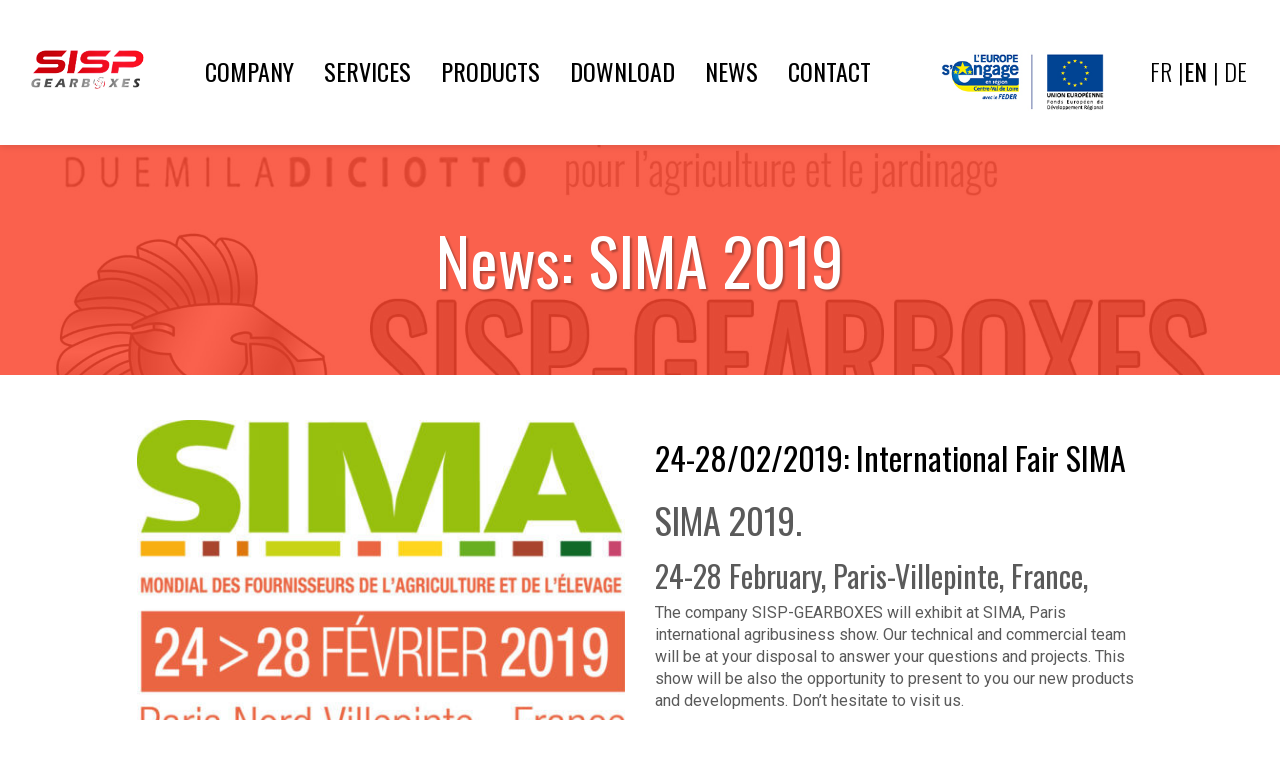

--- FILE ---
content_type: text/html; charset=UTF-8
request_url: https://www.sisp-gearboxes.eu/en/news-eima-2018/
body_size: 9094
content:
<!doctype html>
<html class="no-js animated fadeIn" lang="en-US">
<head>
  <meta charset="UTF-8">
  <meta http-equiv="X-UA-Compatible" content="IE=edge">
  
  <meta name="viewport" content="width=device-width, initial-scale=1">

      
      <link rel="apple-touch-icon" href="https://www.sisp-gearboxes.eu/wp-content/uploads/2023/06/Logo-typographique-Couleurs-sur-fond-clair-2-e1707391455241.png">
      <link rel="icon" href="https://www.sisp-gearboxes.eu/wp-content/uploads/2017/09/sisp-favicon.ico">

      
  <meta name='robots' content='index, follow, max-image-preview:large, max-snippet:-1, max-video-preview:-1' />
<link rel="alternate" hreflang="fr-fr" href="https://www.sisp-gearboxes.eu/actualite-eima-2018/" />
<link rel="alternate" hreflang="en-us" href="https://www.sisp-gearboxes.eu/en/news-eima-2018/" />
<link rel="alternate" hreflang="de-de" href="https://www.sisp-gearboxes.eu/de/actualite-eima-2018/" />
<link rel="alternate" hreflang="x-default" href="https://www.sisp-gearboxes.eu/actualite-eima-2018/" />

	<!-- This site is optimized with the Yoast SEO plugin v16.6.1 - https://yoast.com/wordpress/plugins/seo/ -->
	<title>News: SIMA 2019 | SISP GEARBOXES</title>
	<link rel="canonical" href="https://www.sisp-gearboxes.eu/en/news-eima-2018/" />
	<meta property="og:locale" content="en_US" />
	<meta property="og:type" content="article" />
	<meta property="og:title" content="News: SIMA 2019 | SISP GEARBOXES" />
	<meta property="og:url" content="https://www.sisp-gearboxes.eu/en/news-eima-2018/" />
	<meta property="og:site_name" content="SISP GEARBOXES" />
	<meta property="article:published_time" content="2018-07-10T13:12:21+00:00" />
	<meta property="article:modified_time" content="2019-01-22T15:27:39+00:00" />
	<meta property="og:image" content="https://www.sisp-gearboxes.eu/wp-content/uploads/2018/07/EIMA-2018-SISP-GEARBOXES.jpg" />
	<meta property="og:image:width" content="700" />
	<meta property="og:image:height" content="414" />
	<meta name="twitter:card" content="summary" />
	<script type="application/ld+json" class="yoast-schema-graph">{"@context":"https://schema.org","@graph":[{"@type":"Organization","@id":"https://www.sisp-gearboxes.eu/#organization","name":"SISP-GEARBOXES","url":"https://www.sisp-gearboxes.eu/","sameAs":[],"logo":{"@type":"ImageObject","@id":"https://www.sisp-gearboxes.eu/#logo","inLanguage":"en-US","url":"https://www.sisp-gearboxes.eu/wp-content/uploads/2023/06/Logo-typographique-Couleurs-sur-fond-clair-Copie.png","contentUrl":"https://www.sisp-gearboxes.eu/wp-content/uploads/2023/06/Logo-typographique-Couleurs-sur-fond-clair-Copie.png","width":839,"height":839,"caption":"SISP-GEARBOXES"},"image":{"@id":"https://www.sisp-gearboxes.eu/#logo"}},{"@type":"WebSite","@id":"https://www.sisp-gearboxes.eu/#website","url":"https://www.sisp-gearboxes.eu/","name":"SISP GEARBOXES","description":"","publisher":{"@id":"https://www.sisp-gearboxes.eu/#organization"},"potentialAction":[{"@type":"SearchAction","target":{"@type":"EntryPoint","urlTemplate":"https://www.sisp-gearboxes.eu/?s={search_term_string}"},"query-input":"required name=search_term_string"}],"inLanguage":"en-US"},{"@type":"ImageObject","@id":"https://www.sisp-gearboxes.eu/en/news-eima-2018/#primaryimage","inLanguage":"en-US","url":"https://www.sisp-gearboxes.eu/wp-content/uploads/2018/07/EIMA-2018-SISP-GEARBOXES.jpg","contentUrl":"https://www.sisp-gearboxes.eu/wp-content/uploads/2018/07/EIMA-2018-SISP-GEARBOXES.jpg","width":700,"height":414},{"@type":"WebPage","@id":"https://www.sisp-gearboxes.eu/en/news-eima-2018/#webpage","url":"https://www.sisp-gearboxes.eu/en/news-eima-2018/","name":"News: SIMA 2019 | SISP GEARBOXES","isPartOf":{"@id":"https://www.sisp-gearboxes.eu/#website"},"primaryImageOfPage":{"@id":"https://www.sisp-gearboxes.eu/en/news-eima-2018/#primaryimage"},"datePublished":"2018-07-10T13:12:21+00:00","dateModified":"2019-01-22T15:27:39+00:00","breadcrumb":{"@id":"https://www.sisp-gearboxes.eu/en/news-eima-2018/#breadcrumb"},"inLanguage":"en-US","potentialAction":[{"@type":"ReadAction","target":["https://www.sisp-gearboxes.eu/en/news-eima-2018/"]}]},{"@type":"BreadcrumbList","@id":"https://www.sisp-gearboxes.eu/en/news-eima-2018/#breadcrumb","itemListElement":[{"@type":"ListItem","position":1,"name":"Accueil","item":"https://www.sisp-gearboxes.eu/en/"},{"@type":"ListItem","position":2,"name":"News","item":"https://www.sisp-gearboxes.eu/en/news/"},{"@type":"ListItem","position":3,"name":"News: SIMA 2019"}]},{"@type":"Article","@id":"https://www.sisp-gearboxes.eu/en/news-eima-2018/#article","isPartOf":{"@id":"https://www.sisp-gearboxes.eu/en/news-eima-2018/#webpage"},"author":{"@id":"https://www.sisp-gearboxes.eu/#/schema/person/a61a83ec48e424c030d21cddadf6d1e0"},"headline":"News: SIMA 2019","datePublished":"2018-07-10T13:12:21+00:00","dateModified":"2019-01-22T15:27:39+00:00","mainEntityOfPage":{"@id":"https://www.sisp-gearboxes.eu/en/news-eima-2018/#webpage"},"wordCount":2,"commentCount":0,"publisher":{"@id":"https://www.sisp-gearboxes.eu/#organization"},"image":{"@id":"https://www.sisp-gearboxes.eu/en/news-eima-2018/#primaryimage"},"thumbnailUrl":"https://www.sisp-gearboxes.eu/wp-content/uploads/2018/07/EIMA-2018-SISP-GEARBOXES.jpg","articleSection":["Salon"],"inLanguage":"en-US","potentialAction":[{"@type":"CommentAction","name":"Comment","target":["https://www.sisp-gearboxes.eu/en/news-eima-2018/#respond"]}]},{"@type":"Person","@id":"https://www.sisp-gearboxes.eu/#/schema/person/a61a83ec48e424c030d21cddadf6d1e0","name":"Antoine Brunel"}]}</script>
	<!-- / Yoast SEO plugin. -->


<link rel='dns-prefetch' href='//cdnjs.cloudflare.com' />
<link rel='dns-prefetch' href='//fonts.googleapis.com' />
<link rel="alternate" type="application/rss+xml" title="SISP GEARBOXES &raquo; News: SIMA 2019 Comments Feed" href="https://www.sisp-gearboxes.eu/en/news-eima-2018/feed/" />
<script type="text/javascript">
/* <![CDATA[ */
window._wpemojiSettings = {"baseUrl":"https:\/\/s.w.org\/images\/core\/emoji\/15.0.3\/72x72\/","ext":".png","svgUrl":"https:\/\/s.w.org\/images\/core\/emoji\/15.0.3\/svg\/","svgExt":".svg","source":{"concatemoji":"https:\/\/www.sisp-gearboxes.eu\/wp-includes\/js\/wp-emoji-release.min.js"}};
/*! This file is auto-generated */
!function(i,n){var o,s,e;function c(e){try{var t={supportTests:e,timestamp:(new Date).valueOf()};sessionStorage.setItem(o,JSON.stringify(t))}catch(e){}}function p(e,t,n){e.clearRect(0,0,e.canvas.width,e.canvas.height),e.fillText(t,0,0);var t=new Uint32Array(e.getImageData(0,0,e.canvas.width,e.canvas.height).data),r=(e.clearRect(0,0,e.canvas.width,e.canvas.height),e.fillText(n,0,0),new Uint32Array(e.getImageData(0,0,e.canvas.width,e.canvas.height).data));return t.every(function(e,t){return e===r[t]})}function u(e,t,n){switch(t){case"flag":return n(e,"\ud83c\udff3\ufe0f\u200d\u26a7\ufe0f","\ud83c\udff3\ufe0f\u200b\u26a7\ufe0f")?!1:!n(e,"\ud83c\uddfa\ud83c\uddf3","\ud83c\uddfa\u200b\ud83c\uddf3")&&!n(e,"\ud83c\udff4\udb40\udc67\udb40\udc62\udb40\udc65\udb40\udc6e\udb40\udc67\udb40\udc7f","\ud83c\udff4\u200b\udb40\udc67\u200b\udb40\udc62\u200b\udb40\udc65\u200b\udb40\udc6e\u200b\udb40\udc67\u200b\udb40\udc7f");case"emoji":return!n(e,"\ud83d\udc26\u200d\u2b1b","\ud83d\udc26\u200b\u2b1b")}return!1}function f(e,t,n){var r="undefined"!=typeof WorkerGlobalScope&&self instanceof WorkerGlobalScope?new OffscreenCanvas(300,150):i.createElement("canvas"),a=r.getContext("2d",{willReadFrequently:!0}),o=(a.textBaseline="top",a.font="600 32px Arial",{});return e.forEach(function(e){o[e]=t(a,e,n)}),o}function t(e){var t=i.createElement("script");t.src=e,t.defer=!0,i.head.appendChild(t)}"undefined"!=typeof Promise&&(o="wpEmojiSettingsSupports",s=["flag","emoji"],n.supports={everything:!0,everythingExceptFlag:!0},e=new Promise(function(e){i.addEventListener("DOMContentLoaded",e,{once:!0})}),new Promise(function(t){var n=function(){try{var e=JSON.parse(sessionStorage.getItem(o));if("object"==typeof e&&"number"==typeof e.timestamp&&(new Date).valueOf()<e.timestamp+604800&&"object"==typeof e.supportTests)return e.supportTests}catch(e){}return null}();if(!n){if("undefined"!=typeof Worker&&"undefined"!=typeof OffscreenCanvas&&"undefined"!=typeof URL&&URL.createObjectURL&&"undefined"!=typeof Blob)try{var e="postMessage("+f.toString()+"("+[JSON.stringify(s),u.toString(),p.toString()].join(",")+"));",r=new Blob([e],{type:"text/javascript"}),a=new Worker(URL.createObjectURL(r),{name:"wpTestEmojiSupports"});return void(a.onmessage=function(e){c(n=e.data),a.terminate(),t(n)})}catch(e){}c(n=f(s,u,p))}t(n)}).then(function(e){for(var t in e)n.supports[t]=e[t],n.supports.everything=n.supports.everything&&n.supports[t],"flag"!==t&&(n.supports.everythingExceptFlag=n.supports.everythingExceptFlag&&n.supports[t]);n.supports.everythingExceptFlag=n.supports.everythingExceptFlag&&!n.supports.flag,n.DOMReady=!1,n.readyCallback=function(){n.DOMReady=!0}}).then(function(){return e}).then(function(){var e;n.supports.everything||(n.readyCallback(),(e=n.source||{}).concatemoji?t(e.concatemoji):e.wpemoji&&e.twemoji&&(t(e.twemoji),t(e.wpemoji)))}))}((window,document),window._wpemojiSettings);
/* ]]> */
</script>
<style id='wp-emoji-styles-inline-css' type='text/css'>

	img.wp-smiley, img.emoji {
		display: inline !important;
		border: none !important;
		box-shadow: none !important;
		height: 1em !important;
		width: 1em !important;
		margin: 0 0.07em !important;
		vertical-align: -0.1em !important;
		background: none !important;
		padding: 0 !important;
	}
</style>
<link rel='stylesheet' id='wp-block-library-css' href='https://www.sisp-gearboxes.eu/wp-includes/css/dist/block-library/style.min.css?ver=6.5.7' type='text/css' media='all' />
<style id='classic-theme-styles-inline-css' type='text/css'>
/*! This file is auto-generated */
.wp-block-button__link{color:#fff;background-color:#32373c;border-radius:9999px;box-shadow:none;text-decoration:none;padding:calc(.667em + 2px) calc(1.333em + 2px);font-size:1.125em}.wp-block-file__button{background:#32373c;color:#fff;text-decoration:none}
</style>
<style id='global-styles-inline-css' type='text/css'>
body{--wp--preset--color--black: #000000;--wp--preset--color--cyan-bluish-gray: #abb8c3;--wp--preset--color--white: #ffffff;--wp--preset--color--pale-pink: #f78da7;--wp--preset--color--vivid-red: #cf2e2e;--wp--preset--color--luminous-vivid-orange: #ff6900;--wp--preset--color--luminous-vivid-amber: #fcb900;--wp--preset--color--light-green-cyan: #7bdcb5;--wp--preset--color--vivid-green-cyan: #00d084;--wp--preset--color--pale-cyan-blue: #8ed1fc;--wp--preset--color--vivid-cyan-blue: #0693e3;--wp--preset--color--vivid-purple: #9b51e0;--wp--preset--gradient--vivid-cyan-blue-to-vivid-purple: linear-gradient(135deg,rgba(6,147,227,1) 0%,rgb(155,81,224) 100%);--wp--preset--gradient--light-green-cyan-to-vivid-green-cyan: linear-gradient(135deg,rgb(122,220,180) 0%,rgb(0,208,130) 100%);--wp--preset--gradient--luminous-vivid-amber-to-luminous-vivid-orange: linear-gradient(135deg,rgba(252,185,0,1) 0%,rgba(255,105,0,1) 100%);--wp--preset--gradient--luminous-vivid-orange-to-vivid-red: linear-gradient(135deg,rgba(255,105,0,1) 0%,rgb(207,46,46) 100%);--wp--preset--gradient--very-light-gray-to-cyan-bluish-gray: linear-gradient(135deg,rgb(238,238,238) 0%,rgb(169,184,195) 100%);--wp--preset--gradient--cool-to-warm-spectrum: linear-gradient(135deg,rgb(74,234,220) 0%,rgb(151,120,209) 20%,rgb(207,42,186) 40%,rgb(238,44,130) 60%,rgb(251,105,98) 80%,rgb(254,248,76) 100%);--wp--preset--gradient--blush-light-purple: linear-gradient(135deg,rgb(255,206,236) 0%,rgb(152,150,240) 100%);--wp--preset--gradient--blush-bordeaux: linear-gradient(135deg,rgb(254,205,165) 0%,rgb(254,45,45) 50%,rgb(107,0,62) 100%);--wp--preset--gradient--luminous-dusk: linear-gradient(135deg,rgb(255,203,112) 0%,rgb(199,81,192) 50%,rgb(65,88,208) 100%);--wp--preset--gradient--pale-ocean: linear-gradient(135deg,rgb(255,245,203) 0%,rgb(182,227,212) 50%,rgb(51,167,181) 100%);--wp--preset--gradient--electric-grass: linear-gradient(135deg,rgb(202,248,128) 0%,rgb(113,206,126) 100%);--wp--preset--gradient--midnight: linear-gradient(135deg,rgb(2,3,129) 0%,rgb(40,116,252) 100%);--wp--preset--font-size--small: 13px;--wp--preset--font-size--medium: 20px;--wp--preset--font-size--large: 36px;--wp--preset--font-size--x-large: 42px;--wp--preset--spacing--20: 0.44rem;--wp--preset--spacing--30: 0.67rem;--wp--preset--spacing--40: 1rem;--wp--preset--spacing--50: 1.5rem;--wp--preset--spacing--60: 2.25rem;--wp--preset--spacing--70: 3.38rem;--wp--preset--spacing--80: 5.06rem;--wp--preset--shadow--natural: 6px 6px 9px rgba(0, 0, 0, 0.2);--wp--preset--shadow--deep: 12px 12px 50px rgba(0, 0, 0, 0.4);--wp--preset--shadow--sharp: 6px 6px 0px rgba(0, 0, 0, 0.2);--wp--preset--shadow--outlined: 6px 6px 0px -3px rgba(255, 255, 255, 1), 6px 6px rgba(0, 0, 0, 1);--wp--preset--shadow--crisp: 6px 6px 0px rgba(0, 0, 0, 1);}:where(.is-layout-flex){gap: 0.5em;}:where(.is-layout-grid){gap: 0.5em;}body .is-layout-flex{display: flex;}body .is-layout-flex{flex-wrap: wrap;align-items: center;}body .is-layout-flex > *{margin: 0;}body .is-layout-grid{display: grid;}body .is-layout-grid > *{margin: 0;}:where(.wp-block-columns.is-layout-flex){gap: 2em;}:where(.wp-block-columns.is-layout-grid){gap: 2em;}:where(.wp-block-post-template.is-layout-flex){gap: 1.25em;}:where(.wp-block-post-template.is-layout-grid){gap: 1.25em;}.has-black-color{color: var(--wp--preset--color--black) !important;}.has-cyan-bluish-gray-color{color: var(--wp--preset--color--cyan-bluish-gray) !important;}.has-white-color{color: var(--wp--preset--color--white) !important;}.has-pale-pink-color{color: var(--wp--preset--color--pale-pink) !important;}.has-vivid-red-color{color: var(--wp--preset--color--vivid-red) !important;}.has-luminous-vivid-orange-color{color: var(--wp--preset--color--luminous-vivid-orange) !important;}.has-luminous-vivid-amber-color{color: var(--wp--preset--color--luminous-vivid-amber) !important;}.has-light-green-cyan-color{color: var(--wp--preset--color--light-green-cyan) !important;}.has-vivid-green-cyan-color{color: var(--wp--preset--color--vivid-green-cyan) !important;}.has-pale-cyan-blue-color{color: var(--wp--preset--color--pale-cyan-blue) !important;}.has-vivid-cyan-blue-color{color: var(--wp--preset--color--vivid-cyan-blue) !important;}.has-vivid-purple-color{color: var(--wp--preset--color--vivid-purple) !important;}.has-black-background-color{background-color: var(--wp--preset--color--black) !important;}.has-cyan-bluish-gray-background-color{background-color: var(--wp--preset--color--cyan-bluish-gray) !important;}.has-white-background-color{background-color: var(--wp--preset--color--white) !important;}.has-pale-pink-background-color{background-color: var(--wp--preset--color--pale-pink) !important;}.has-vivid-red-background-color{background-color: var(--wp--preset--color--vivid-red) !important;}.has-luminous-vivid-orange-background-color{background-color: var(--wp--preset--color--luminous-vivid-orange) !important;}.has-luminous-vivid-amber-background-color{background-color: var(--wp--preset--color--luminous-vivid-amber) !important;}.has-light-green-cyan-background-color{background-color: var(--wp--preset--color--light-green-cyan) !important;}.has-vivid-green-cyan-background-color{background-color: var(--wp--preset--color--vivid-green-cyan) !important;}.has-pale-cyan-blue-background-color{background-color: var(--wp--preset--color--pale-cyan-blue) !important;}.has-vivid-cyan-blue-background-color{background-color: var(--wp--preset--color--vivid-cyan-blue) !important;}.has-vivid-purple-background-color{background-color: var(--wp--preset--color--vivid-purple) !important;}.has-black-border-color{border-color: var(--wp--preset--color--black) !important;}.has-cyan-bluish-gray-border-color{border-color: var(--wp--preset--color--cyan-bluish-gray) !important;}.has-white-border-color{border-color: var(--wp--preset--color--white) !important;}.has-pale-pink-border-color{border-color: var(--wp--preset--color--pale-pink) !important;}.has-vivid-red-border-color{border-color: var(--wp--preset--color--vivid-red) !important;}.has-luminous-vivid-orange-border-color{border-color: var(--wp--preset--color--luminous-vivid-orange) !important;}.has-luminous-vivid-amber-border-color{border-color: var(--wp--preset--color--luminous-vivid-amber) !important;}.has-light-green-cyan-border-color{border-color: var(--wp--preset--color--light-green-cyan) !important;}.has-vivid-green-cyan-border-color{border-color: var(--wp--preset--color--vivid-green-cyan) !important;}.has-pale-cyan-blue-border-color{border-color: var(--wp--preset--color--pale-cyan-blue) !important;}.has-vivid-cyan-blue-border-color{border-color: var(--wp--preset--color--vivid-cyan-blue) !important;}.has-vivid-purple-border-color{border-color: var(--wp--preset--color--vivid-purple) !important;}.has-vivid-cyan-blue-to-vivid-purple-gradient-background{background: var(--wp--preset--gradient--vivid-cyan-blue-to-vivid-purple) !important;}.has-light-green-cyan-to-vivid-green-cyan-gradient-background{background: var(--wp--preset--gradient--light-green-cyan-to-vivid-green-cyan) !important;}.has-luminous-vivid-amber-to-luminous-vivid-orange-gradient-background{background: var(--wp--preset--gradient--luminous-vivid-amber-to-luminous-vivid-orange) !important;}.has-luminous-vivid-orange-to-vivid-red-gradient-background{background: var(--wp--preset--gradient--luminous-vivid-orange-to-vivid-red) !important;}.has-very-light-gray-to-cyan-bluish-gray-gradient-background{background: var(--wp--preset--gradient--very-light-gray-to-cyan-bluish-gray) !important;}.has-cool-to-warm-spectrum-gradient-background{background: var(--wp--preset--gradient--cool-to-warm-spectrum) !important;}.has-blush-light-purple-gradient-background{background: var(--wp--preset--gradient--blush-light-purple) !important;}.has-blush-bordeaux-gradient-background{background: var(--wp--preset--gradient--blush-bordeaux) !important;}.has-luminous-dusk-gradient-background{background: var(--wp--preset--gradient--luminous-dusk) !important;}.has-pale-ocean-gradient-background{background: var(--wp--preset--gradient--pale-ocean) !important;}.has-electric-grass-gradient-background{background: var(--wp--preset--gradient--electric-grass) !important;}.has-midnight-gradient-background{background: var(--wp--preset--gradient--midnight) !important;}.has-small-font-size{font-size: var(--wp--preset--font-size--small) !important;}.has-medium-font-size{font-size: var(--wp--preset--font-size--medium) !important;}.has-large-font-size{font-size: var(--wp--preset--font-size--large) !important;}.has-x-large-font-size{font-size: var(--wp--preset--font-size--x-large) !important;}
.wp-block-navigation a:where(:not(.wp-element-button)){color: inherit;}
:where(.wp-block-post-template.is-layout-flex){gap: 1.25em;}:where(.wp-block-post-template.is-layout-grid){gap: 1.25em;}
:where(.wp-block-columns.is-layout-flex){gap: 2em;}:where(.wp-block-columns.is-layout-grid){gap: 2em;}
.wp-block-pullquote{font-size: 1.5em;line-height: 1.6;}
</style>
<link rel='stylesheet' id='wpml-menu-item-0-css' href='https://www.sisp-gearboxes.eu/wp-content/plugins/sitepress-multilingual-cms/templates/language-switchers/menu-item/style.min.css?ver=1' type='text/css' media='all' />
<link rel='stylesheet' id='main-css' href='https://www.sisp-gearboxes.eu/wp-content/themes/sisp-theme/stylesheets/main.css?ver=1.0' type='text/css' media='all' />
<link rel='stylesheet' id='googleFonts-css' href='https://fonts.googleapis.com/css?family=Oswald:300,400,700|Roboto:400' type='text/css' media='all' />
<link rel="EditURI" type="application/rsd+xml" title="RSD" href="https://www.sisp-gearboxes.eu/xmlrpc.php?rsd" />
<meta name="generator" content="WordPress 6.5.7" />
<link rel='shortlink' href='https://www.sisp-gearboxes.eu/en/?p=2589' />
<link rel="alternate" type="application/json+oembed" href="https://www.sisp-gearboxes.eu/en/wp-json/oembed/1.0/embed?url=https%3A%2F%2Fwww.sisp-gearboxes.eu%2Fen%2Fnews-eima-2018%2F" />
<link rel="alternate" type="text/xml+oembed" href="https://www.sisp-gearboxes.eu/en/wp-json/oembed/1.0/embed?url=https%3A%2F%2Fwww.sisp-gearboxes.eu%2Fen%2Fnews-eima-2018%2F&#038;format=xml" />
<meta name="generator" content="WPML ver:4.8.6 stt:1,4,3;" />
		<style type="text/css" id="wp-custom-css">
			/*
Vous pouvez ajouter du CSS personnalisé ici.

Cliquez sur l’icône d’aide ci-dessus pour en savoir plus.
*/

.rgpd .checkbox input[type="checkbox"]{
    left: 0;
    width: 1%;
    margin-left: 0;
    top: 8px;
}

.rgpd .help-block {font-size: 24px; background:rgba(0,0,0,0.2); padding:10px}

@media (max-width: 768px) {
	.rgpd .checkbox input[type="checkbox"]{
    width: 4%;
	}

}

.post-3497 .entry-content .row.entry-content__2-col {margin:0;}

.engage-mob-menu-inner a { padding-top: 0;}
.engage-mob-menu-inner a img {
	max-width: 190px;
	margin-left: 30px;
}
 @media (max-width: 1233px) {
	.engage-mob-menu-inner a img {max-width: 130px!important;
    margin-left: auto!important;}
}   


@media (max-width: 992px) {
	.engage-mob-menu-inner {display:none!important;}
	.engage-mob-menu {
	display:block!important;
}
	.hideMob {display:none!important;}
	.navbar-default .navbar-toggle, .navbar-default .navbar-toggle:focus, .navbar-default .navbar-toggle:hover {right:auto;}
	.amc-pa {left: 90px;}
	
    .engage-mob-menu {
        
        position: absolute;
        right: -63px;
        top: 50%;
        -webkit-transform: translate(-50%, -50%);
        transform: translate(-50%, -50%);
    }
    .engage-mob-menu img {max-width: 160px;}
}
.engages-main {
    position: fixed;
    display: flex;
    flex-direction: column;
    bottom: 30px;
    justify-content: center;
    align-items: center;
    align-content: center;
    text-align: center;
    z-index: 99999;
    width: 174px;
}
.engages-main a img {max-width: 100px;padding: 5px;}
.engage-mob-menu {
	display:none;
}

#menu-selecteur-de-langue li.wpml-ls-item-en span::after {
  content: '|';
  position: relative;
  right: -6px;
  color: #000;
  font-weight: 100;
}

#menu-footer-de {
	 padding: 0;
	 margin-top: 25px;
}
 #menu-footer-de >
 li {
	 float: left;
	 width: 16.5%;
}
 #menu-footer-de >
 li >
 a {
	 color: #000;
	 text-transform: uppercase;
	 text-decoration: none;
}
 #menu-footer-de >
 li >
 a:hover, #menu-footer-de >
 li >
 a:focus {
	 color: #000;
	 text-transform: uppercase;
	 text-decoration: none;
}
 #menu-footer-de >
 li, #menu-footer-de .sub-menu >
 li {
	 list-style: none;
	 margin: 10px 0;
}
 #menu-footer-de .sub-menu >
 li {
	 margin: 5px 0 0 0;
}
 #menu-footer-de .menu-item a {
	 font-size: 1.3em;
	 border-bottom: 1px solid #8a8a8a;
	 padding-bottom: 5px;
}
 #menu-footer-de .sub-menu {
	 padding: 0;
	 padding-top: 7px;
}
 #menu-footer-de .sub-menu a {
	 font-size: inherit;
	 text-transform: inherit;
	 font-weight: lighter;
	 border: 0;
}
 #menu-footer-de .sub-menu a:hover, #menu-footer-de .sub-menu a:focus {
	 color: #fa452d;
	 text-decoration: none;
}		</style>
		
  <script async src="https://www.googletagmanager.com/gtag/js?id=UA-97216504-1"></script>
  <script>
    window.dataLayer = window.dataLayer || [];
    function gtag(){dataLayer.push(arguments);}
    gtag('js', new Date());

    gtag('config', 'UA-97216504-1');
  </script>
  <script src='https://www.google.com/recaptcha/api.js'></script>

</head>
<body class="post-template-default single single-post postid-2589 single-format-standard">
<div class="loader"></div>

  <header>
    <nav class="navbar navbar-default navbar-fixed-top">
      <div class="container-fluid navbar__elements">
        <div class="navbar-header">
          <button type="button" class="navbar-toggle am-pa" data-toggle="collapse" data-target="#myNavbar">
            <span class="icon-bar"></span>
            <span class="icon-bar"></span>
            <span class="icon-bar"></span>
          </button>
                    <a class="navbar-brand amc-pa no-barba" href="https://www.sisp-gearboxes.eu/en/">

                  				
                                  <img src="https://www.sisp-gearboxes.eu/wp-content/uploads/2023/06/Logo-typographique-Couleurs-sur-fond-clair-Copie.png" alt="" class="navbar-logo" width="115" height="115" />
                
                    			
          </a>
          <a href="/leurope-sengage/" class="engage-mob-menu">
            <img src="/wp-content/uploads/2022/06/l-europe-s-engage-en-region-centre-val-de-loire-avec-le-feder-e1656423963980.jpg">
          </a>
        </div>

        <div class="collapse navbar-collapse" id="myNavbar">

          <div class="menu-principal-en-container"><ul id="menu-principal-en" class="nav navbar-nav"><li itemscope="itemscope" itemtype="https://www.schema.org/SiteNavigationElement" id="menu-item-2630" class="menu-item menu-item-type-post_type menu-item-object-page menu-item-2630"><a title="Company" href="https://www.sisp-gearboxes.eu/en/company/">Company</a></li>
<li itemscope="itemscope" itemtype="https://www.schema.org/SiteNavigationElement" id="menu-item-2629" class="menu-item menu-item-type-post_type menu-item-object-page menu-item-2629"><a title="Services" href="https://www.sisp-gearboxes.eu/en/services/">Services</a></li>
<li itemscope="itemscope" itemtype="https://www.schema.org/SiteNavigationElement" id="menu-item-2628" class="menu-item menu-item-type-post_type menu-item-object-page menu-item-2628"><a title="Products" href="https://www.sisp-gearboxes.eu/en/products-2/">Products</a></li>
<li itemscope="itemscope" itemtype="https://www.schema.org/SiteNavigationElement" id="menu-item-2627" class="menu-item menu-item-type-post_type menu-item-object-page menu-item-2627"><a title="Download" href="https://www.sisp-gearboxes.eu/en/download/">Download</a></li>
<li itemscope="itemscope" itemtype="https://www.schema.org/SiteNavigationElement" id="menu-item-2688" class="menu-item menu-item-type-post_type menu-item-object-page current_page_parent menu-item-2688"><a title="News" href="https://www.sisp-gearboxes.eu/en/news/">News</a></li>
<li itemscope="itemscope" itemtype="https://www.schema.org/SiteNavigationElement" id="menu-item-2626" class="menu-item menu-item-type-post_type menu-item-object-page menu-item-2626"><a title="Contact" href="https://www.sisp-gearboxes.eu/en/contact/">Contact</a></li>
<li class="engage-mob-menu-inner"><a style="padding-top: 0;" href="/leurope-sengage/"><img src="/wp-content/uploads/2022/06/l-europe-s-engage-en-region-centre-val-de-loire-avec-le-feder-e1656423963980.jpg" style="max-width: 190px;margin-left:30px;"></a></li></ul></div>          <div style="display:none;">test</div>
            <div class="menu-selecteur-de-langue-container"><ul id="menu-selecteur-de-langue" class="nav navbar-nav navbar-right"><li itemscope="itemscope" itemtype="https://www.schema.org/SiteNavigationElement" id="menu-item-wpml-ls-3-fr" class="menu-item wpml-ls-slot-3 wpml-ls-item wpml-ls-item-fr wpml-ls-menu-item wpml-ls-first-item menu-item-type-wpml_ls_menu_item menu-item-object-wpml_ls_menu_item menu-item-wpml-ls-3-fr"><a title="Switch to FR" href="https://www.sisp-gearboxes.eu/actualite-eima-2018/" aria-label="Switch to FR" role="menuitem"><i class="fa Switch to FR" aria-hidden="true"></i>&nbsp;<span class="wpml-ls-native" lang="fr">FR</span></a></li>
<li itemscope="itemscope" itemtype="https://www.schema.org/SiteNavigationElement" id="menu-item-wpml-ls-3-en" class="menu-item wpml-ls-slot-3 wpml-ls-item wpml-ls-item-en wpml-ls-current-language wpml-ls-menu-item menu-item-type-wpml_ls_menu_item menu-item-object-wpml_ls_menu_item menu-item-wpml-ls-3-en"><a title="
EN" href="https://www.sisp-gearboxes.eu/en/news-eima-2018/" role="menuitem"><span class="wpml-ls-native" lang="en">EN</span></a></li>
<li itemscope="itemscope" itemtype="https://www.schema.org/SiteNavigationElement" id="menu-item-wpml-ls-3-de" class="menu-item wpml-ls-slot-3 wpml-ls-item wpml-ls-item-de wpml-ls-menu-item wpml-ls-last-item menu-item-type-wpml_ls_menu_item menu-item-object-wpml_ls_menu_item menu-item-wpml-ls-3-de"><a title="Switch to DE" href="https://www.sisp-gearboxes.eu/de/actualite-eima-2018/" aria-label="Switch to DE" role="menuitem"><i class="fa Switch to DE" aria-hidden="true"></i>&nbsp;<span class="wpml-ls-native" lang="de">DE</span></a></li>
</ul></div>
        </div>

      </div>
    </nav>
  </header>

		<div class="container-fluid">

			
	<div class="row single-container">

		<article id="post-2589" class="container-fluid post-2589 post type-post status-publish format-standard has-post-thumbnail hentry category-salon-en">

			<div class="row">

								<div class="col-sm-12 single-container__hero" style="background-image: url('https://www.sisp-gearboxes.eu/wp-content/uploads/2018/07/EIMA-2018-SISP-GEARBOXES.jpg');">

					<div class="row h100">
						<div class="col-xs-1"></div>
						<div class="col-xs-10 col-md-10 h100">

								<div class="single-container__hero-title am-pa text-center">
									<h1>News: SIMA 2019</h1>								</div>

						</div>
						<div class="col-xs-1"></div>

					</div>
					<div class="single-container__bg"></div>
				</div>
			</div>

			<div class="row">
				<div class="col-xs-1"></div>
				<div class="col-xs-10">

					<div class="entry-content">

													


								
																
								
								
								
																			<div class="row entry-content__2-col ">
											<div class="col-xs-12 col-md-6 entry-content__2-col-img">
																									<figure>
														<img src="https://www.sisp-gearboxes.eu/wp-content/uploads/2019/01/SIMA-2019-e1547546721233.jpg" alt="" width="512" height="345" class="entry-content__2-col-img-left img-size-auto" />
													</figure>
																							</div>
											<div class="col-xs-12 col-md-6">
												<div class="entry-content__2-col-title">
													<h2>24-28/02/2019: International Fair SIMA</h2>
												</div>
												<div class="entry-content__2-col-text">
													<h1>SIMA 2019.</h1>
<h2>24-28 February, Paris-Villepinte, France,</h2>
<div class="ci-font-h4">
<p>The company SISP-GEARBOXES will exhibit at SIMA, Paris international agribusiness show. Our technical and commercial team will be at your disposal to answer your questions and projects. This show will be also the opportunity to present to you our new products and developments. Don’t hesitate to visit us.</p>
</div>
												</div>

																									
																													
														
														
																									
											</div>
										</div>
									
									
								

								
													
						
																					
  <div class="entry-content__internal-links ">

    
          
                  <a href="https://www.sisp-gearboxes.eu/en/news-eima-2018/" title="News: SIMA 2019" class="button">News: SIMA 2019</a>
        
          
  </div>
													
					</div><!-- .entry-content -->

				</div>
				<div class="col-xs-1"></div>
			</div>

			
		</article><!-- #post-## -->

	</div>

		</div><!-- EOF #single-post -->

  <footer class="footer container-fluid">
    <div class="row hidden-xs">

      <div class="col-xs-1"></div>
      <div class="col-xs-10">

        <div class="menu-footer-en-container"><ul id="menu-footer-en" class="menu"><li class="menu-item menu-item-type-post_type menu-item-object-page menu-item-has-children menu-item-2630"><a href="https://www.sisp-gearboxes.eu/en/company/">Company</a>
<ul class="sub-menu">
	<li id="menu-item-2631" class="menu-item menu-item-type-post_type menu-item-object-page menu-item-2631"><a href="https://www.sisp-gearboxes.eu/en/company/business-sectors/">Business sectors</a></li>
	<li id="menu-item-465" class="menu-item menu-item-type-post_type menu-item-object-page menu-item-465"><a href="https://www.sisp-gearboxes.eu/en/company/customers-and-partners/">Customers and Partners</a></li>
	<li id="menu-item-2633" class="menu-item menu-item-type-post_type menu-item-object-page menu-item-2633"><a href="https://www.sisp-gearboxes.eu/en/company/technical-skills/">Technical skills</a></li>
	<li id="menu-item-2634" class="menu-item menu-item-type-post_type menu-item-object-page menu-item-2634"><a href="https://www.sisp-gearboxes.eu/en/company/machinery-park/">Machinery park</a></li>
	<li id="menu-item-3336" class="menu-item menu-item-type-post_type menu-item-object-page menu-item-3336"><a href="https://www.sisp-gearboxes.eu/en/legal-information-notice/">Legal information</a></li>
</ul>
</li>
<li id="menu-item-3320" class="menu-item menu-item-type-post_type menu-item-object-page menu-item-has-children menu-item-3320"><a href="https://www.sisp-gearboxes.eu/en/services/">Services</a>
<ul class="sub-menu">
	<li id="menu-item-2636" class="menu-item menu-item-type-post_type menu-item-object-page menu-item-2636"><a href="https://www.sisp-gearboxes.eu/en/services/study/">Study</a></li>
	<li id="menu-item-2637" class="menu-item menu-item-type-post_type menu-item-object-page menu-item-2637"><a href="https://www.sisp-gearboxes.eu/en/services/conception/">Conception</a></li>
	<li id="menu-item-2638" class="menu-item menu-item-type-post_type menu-item-object-page menu-item-2638"><a href="https://www.sisp-gearboxes.eu/en/services/production/">Production</a></li>
	<li id="menu-item-2639" class="menu-item menu-item-type-post_type menu-item-object-page menu-item-2639"><a href="https://www.sisp-gearboxes.eu/en/services/maintenance/">Maintenance</a></li>
</ul>
</li>
<li id="menu-item-3321" class="menu-item menu-item-type-post_type menu-item-object-page menu-item-has-children menu-item-3321"><a href="https://www.sisp-gearboxes.eu/en/products-2/">Products</a>
<ul class="sub-menu">
	<li id="menu-item-2641" class="menu-item menu-item-type-post_type menu-item-object-page menu-item-2641"><a href="https://www.sisp-gearboxes.eu/en/products-2/hydraulic-reducer/">Hydraulic reducer</a></li>
	<li id="menu-item-2642" class="menu-item menu-item-type-post_type menu-item-object-page menu-item-2642"><a href="https://www.sisp-gearboxes.eu/en/products-2/90-degrees-gearbox/">90° gearbox</a></li>
	<li id="menu-item-2643" class="menu-item menu-item-type-post_type menu-item-object-page menu-item-2643"><a href="https://www.sisp-gearboxes.eu/en/products-2/renvois-dangle-specifique/">Specific gearbox</a></li>
	<li id="menu-item-2644" class="menu-item menu-item-type-post_type menu-item-object-page menu-item-2644"><a href="https://www.sisp-gearboxes.eu/en/products-2/rotary-mower-gearbox/">Rotary mower gearbox</a></li>
	<li id="menu-item-2645" class="menu-item menu-item-type-post_type menu-item-object-page menu-item-2645"><a href="https://www.sisp-gearboxes.eu/en/products-2/gearbox-with-extansion-arm/">Gearbox with extansion arm</a></li>
	<li id="menu-item-2646" class="menu-item menu-item-type-post_type menu-item-object-page menu-item-2646"><a href="https://www.sisp-gearboxes.eu/en/products-2/hydraulic-multiplier/">Hydraulic multiplier</a></li>
	<li id="menu-item-2647" class="menu-item menu-item-type-post_type menu-item-object-page menu-item-2647"><a href="https://www.sisp-gearboxes.eu/en/products-2/parallel-shaft-gearbox/">Parallel shaft gearbox</a></li>
	<li id="menu-item-2648" class="menu-item menu-item-type-post_type menu-item-object-page menu-item-2648"><a href="https://www.sisp-gearboxes.eu/en/products-2/set-of-three-gearboxes/">Set of three gearboxes</a></li>
	<li id="menu-item-2649" class="menu-item menu-item-type-post_type menu-item-object-page menu-item-2649"><a href="https://www.sisp-gearboxes.eu/en/products-2/monobloc-gearbox-2-outputs/">Monobloc gearbox (2 outputs)</a></li>
	<li id="menu-item-2650" class="menu-item menu-item-type-post_type menu-item-object-page menu-item-2650"><a href="https://www.sisp-gearboxes.eu/en/products-2/monobloc-gearbox-4-outputs/">Monobloc gearbox (4 outputs)</a></li>
	<li id="menu-item-2651" class="menu-item menu-item-type-post_type menu-item-object-page menu-item-2651"><a href="https://www.sisp-gearboxes.eu/en/products-2/spreading-back-unit/">Spreading back unit</a></li>
	<li id="menu-item-2652" class="menu-item menu-item-type-post_type menu-item-object-page menu-item-2652"><a href="https://www.sisp-gearboxes.eu/en/products-2/various/">Various</a></li>
</ul>
</li>
<li id="menu-item-3322" class="menu-item menu-item-type-post_type menu-item-object-page menu-item-has-children menu-item-3322"><a href="https://www.sisp-gearboxes.eu/en/download/">Download</a>
<ul class="sub-menu">
	<li id="menu-item-2655" class="menu-item menu-item-type-custom menu-item-object-custom menu-item-2655"><a target="_blank" rel="noopener" href="https://www.sisp-gearboxes.eu/wp-content/uploads/2017/11/CATALOGUE-2019-1.pdf">2017 Catalog</a></li>
	<li id="menu-item-2656" class="menu-item menu-item-type-custom menu-item-object-custom menu-item-2656"><a target="_blank" rel="noopener" href="https://www.sisp-gearboxes.eu/wp-content/uploads/2023/06/SISP-GEARBOXES-CONDITIONS-GENERALES-DE-VENTE-2023.pdf">Commercial terms and conditions of sale</a></li>
</ul>
</li>
<li id="menu-item-3323" class="menu-item menu-item-type-post_type menu-item-object-page current_page_parent current-menu-ancestor current-menu-parent current_page_ancestor menu-item-has-children menu-item-3323"><a href="https://www.sisp-gearboxes.eu/en/news/">News</a>
<ul class="sub-menu">
	<li id="menu-item-2786" class="menu-item menu-item-type-post_type menu-item-object-post menu-item-2786"><a href="https://www.sisp-gearboxes.eu/en/actualite-klingelnberg-oerlikon-c50-2/">News: KLINGELNBERG OERLIKON C 50</a></li>
	<li id="menu-item-2690" class="menu-item menu-item-type-post_type menu-item-object-post current-menu-item menu-item-2690"><a href="https://www.sisp-gearboxes.eu/en/news-eima-2018/" aria-current="page">News: SIMA 2019</a></li>
	<li id="menu-item-2691" class="menu-item menu-item-type-post_type menu-item-object-post menu-item-2691"><a href="https://www.sisp-gearboxes.eu/en/news-dmg-mori-nhx-8000/">News: DMG MORI NHX 8000</a></li>
</ul>
</li>
</ul></div>
      </div>
      <div class="col-xs-1"></div>

    </div>
    <div class="row">

      <div class="col-xs-1"></div>
      <div class="col-xs-10 sub-footer">

        
<div class="text-center m10-tb row">

      
      <div class="col-xs-12 col-sm-3 text-left no-padding">
        <p class="sub-footer__copyright">
          SISP-GEARBOXES        </p>
      </div>

      <div class="col-xs-12 col-sm-9 text-right no-padding">
        <p class="sub-footer__info">

          <span class="sub-footer__adress">
            9 ZA Croix Saint Mathieu, 28320 GALLARDON, FRANCE          </span>

                      
              <span class="sub-footer__telephone">
                Tel: +33 (0)2 37 33 38 60              </span>
              <span class="sub-footer__fax">
                Fax: +33 (0)2 37 90 92 88              </span>
                      
        </p>
      </div>

      
</div>

      </div>
      <div class="col-xs-1"></div>

    </div>
  </footer>

  <script type="text/javascript" src="https://cdnjs.cloudflare.com/ajax/libs/jquery/3.2.1/jquery.min.js" id="jQuery-js"></script>
<script type="text/javascript" src="https://cdnjs.cloudflare.com/ajax/libs/twitter-bootstrap/3.3.7/js/bootstrap.min.js" id="Bootstrap-js"></script>
<script type="text/javascript" src="https://cdnjs.cloudflare.com/ajax/libs/respond.js/1.4.2/respond.min.js" id="Respond-js"></script>
<script type="text/javascript" src="https://cdnjs.cloudflare.com/ajax/libs/fullPage.js/2.9.4/jquery.fullpage.min.js" id="fullPage-js"></script>
<script type="text/javascript" src="https://www.sisp-gearboxes.eu/wp-content/themes/sisp-theme/js/homepage.js" id="homepage-js"></script>
<script type="text/javascript" src="https://www.sisp-gearboxes.eu/wp-content/themes/sisp-theme/js/single-page.js" id="single-page-js"></script>

  </body>
</html>


--- FILE ---
content_type: application/javascript
request_url: https://www.sisp-gearboxes.eu/wp-content/themes/sisp-theme/js/homepage.js
body_size: 1098
content:
$(document).ready(function() {

  $('#fullPage').fullpage({
    //Navigation
    navigation: true,
    navigationPosition: 'left',

    //Scrolling
    css3: true,
    scrollingSpeed: 700,
    autoScrolling: true,
    fitToSection: true,
    fitToSectionDelay: 0,
    scrollBar: false,
    easing: 'easeInOut',
    easingcss3: 'ease',
    touchSensitivity: 10,
    normalScrollElements: '#fld_7683514_1',

    //Accessibility
    keyboardScrolling: true,
    animateAnchor: true,
    recordHistory: true,

    //Design
    controlArrows: true,
    verticalCentered: true,

    //Custom selectors
    sectionSelector: '.section',
    lazyLoading: true

  });

  // Add some classes to bullet nav links
  $("#fp-nav ul").addClass("ac-pa");

  $("#fp-nav ul li a").each(function() {
    $(this).addClass("fp-nav__link");
  });

  // Add an automatic increment ID to each section
  $(".section").each(function(index) {
    $(this).attr("id", this.id + index);
  });

  // Show the scroll arrow only if it's the first section
  $('.home-container__scroll').css("display", "none");

  if( $('.section').is('#0') )
  {
    $('#0 .home-container__scroll').css("display", "block");
  }
  else
  {
    $('.home-container__scroll').css("display", "none");
  }

  // Animated hamburger menu
  $(".navbar-toggle").on("click", function () {
		$(this).toggleClass("active");
	});

  // Smooth scroll effect
  // https://css-tricks.com/snippets/jquery/smooth-scrolling/#article-header-id-1
  // Select all links with hashes
  $('a[href*="#"]')
  // Remove links that don't actually link to anything
  .not('[href="#"]')
  .not('[href="#0"]')
  .click(function(event) {
    // On-page links
    if (
      location.pathname.replace(/^\//, '') == this.pathname.replace(/^\//, '')
      &&
      location.hostname == this.hostname
    ) {
      // Figure out element to scroll to
      var target = $(this.hash);
      target = target.length ? target : $('[name=' + this.hash.slice(1) + ']');
      // Does a scroll target exist?
      if (target.length) {
        // Only prevent default if animation is actually gonna happen
        event.preventDefault();
        $('html, body').animate({
          scrollTop: target.offset().top
        }, 1000, function() {
          // Callback after animation
          // Must change focus!
          var $target = $(target);
          $target.focus();
          if ($target.is(":focus")) { // Checking if the target was focused
            return false;
          } else {
            $target.attr('tabindex','-1'); // Adding tabindex for elements not focusable
            $target.focus(); // Set focus again
          };
        });
      }
    }
  });

  // Barba.Prefetch.init();
  // Barba.Pjax.start();

});


--- FILE ---
content_type: application/javascript
request_url: https://www.sisp-gearboxes.eu/wp-content/themes/sisp-theme/js/single-page.js
body_size: 110
content:
$(document).ready(function() {

  /* var image = $(".entry-content__2-col-img")
  TweenLite.to(image, 0.5, {opacity:1}); */

  /* $("article.container-fluid").waypoint(function() {
			$(".entry-content__title, .entry-content__text, .entry-content__image, .entry-content__2-col-title, .entry-content__2-col-text, .entry-content__2-col-img").addClass("fadeInUp");
		}, {
			offset: 0
		}); */

});
